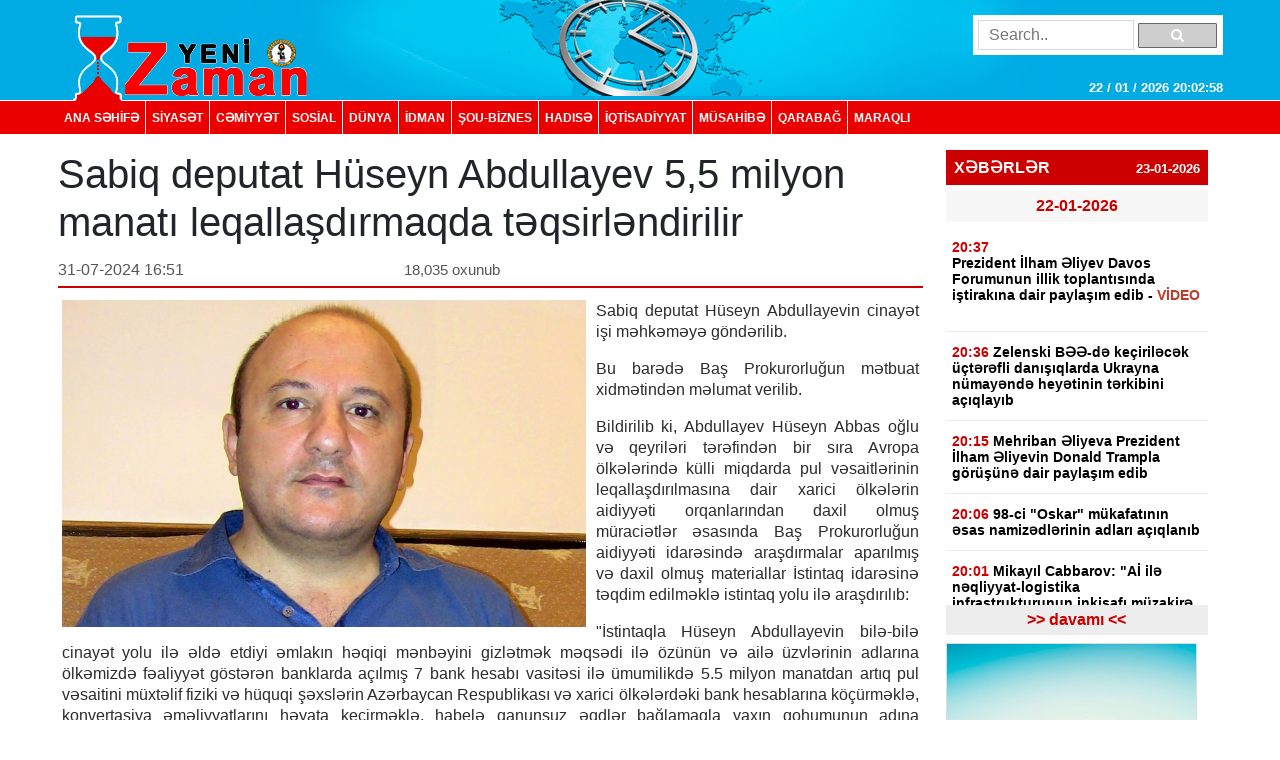

--- FILE ---
content_type: text/html; charset=UTF-8
request_url: https://yenizaman.az/posts/sabiq-deputat-huumlseyn-abdullayev-55-milyon-manati-leqallasdirmaqda-teqsirlendirilir-2024-07-31-165142
body_size: 10036
content:
<!doctype html>
<html lang="az">
<head>
    <title>     Sabiq deputat H&amp;uuml;seyn Abdullayev 5,5 milyon manatı leqallaşdırmaqda təqsirləndirilir  
</title>

    <!-- Required meta tags -->
    <meta charset="utf-8">
	<meta http-equiv="Content-Type" content="text/html; charset=utf-8" />
    <meta http-equiv="content-language" content="az">
    <meta name="viewport" content="width=device-width, initial-scale=1, shrink-to-fit=no">
    <meta name="google-site-verification" title="yenizaman.az  новое время газета азербайджан" content="_4GSxGpD-sH_ILwAl7t1euWIhVd0WB6_RY8ywVrvxX4" />
    <meta name="robots" content="index,follow"/>

    <meta property="og:site_name" content="yenizaman.az"/>
    <meta property="og:type" content="website" />
        <meta name='description' itemprop='description' content=''/>
    <meta name='keywords' content=''/>
            <link rel="canonical" href="https://yenizaman.az/posts/sabiq-deputat-huumlseyn-abdullayev-55-milyon-manati-leqallasdirmaqda-teqsirlendirilir-2024-07-31-165142">
        <base href="https://yenizaman.az/posts/sabiq-deputat-huumlseyn-abdullayev-55-milyon-manati-leqallasdirmaqda-teqsirlendirilir-2024-07-31-165142" />

    <meta property="og:description"  itemprop="description" content=""/>
    <meta property="og:title" content="Sabiq deputat H&amp;uuml;seyn Abdullayev 5,5 milyon manatı leqallaşdırmaqda təqsirləndirilir"/>
    <meta property="og:url" itemprop="url" content="https://yenizaman.az/posts/sabiq-deputat-huumlseyn-abdullayev-55-milyon-manati-leqallasdirmaqda-teqsirlendirilir-2024-07-31-165142"/>
    <meta property="og:locale" content="en-us"/>
    <meta property="og:locale:alternate" content="en-us"/>
    <meta property="og:site_name" content="Sabiq deputat H&amp;uuml;seyn Abdullayev 5,5 milyon manatı leqallaşdırmaqda təqsirləndirilir"/>
    <meta property="og:image" content="https://yenizaman.az/uploads/img/posts/2024/07/31/31f90adf-cefe-3c92-bb33-02d445d58c63_850jpg-1722430302.jpg"/>
    <meta property="og:image:url" content="https://yenizaman.az/uploads/img/posts/2024/07/31/31f90adf-cefe-3c92-bb33-02d445d58c63_850jpg-1722430302.jpg"/>
    <meta property="og:image:alt" content="img/posts/2024/07/31/31f90adf-cefe-3c92-bb33-02d445d58c63_850jpg-1722430302.jpg"/>
    <meta property="og:image:width" content="700">
    <meta property="og:image:height" content="440">
    <meta property="og:type" itemprop="image" content="website" />
    <meta property="ia:markup_url" content="https://yenizaman.az/posts/sabiq-deputat-huumlseyn-abdullayev-55-milyon-manati-leqallasdirmaqda-teqsirlendirilir-2024-07-31-165142"/>
    <meta property="ia:markup_url_dev" content="https://yenizaman.az/posts/sabiq-deputat-huumlseyn-abdullayev-55-milyon-manati-leqallasdirmaqda-teqsirlendirilir-2024-07-31-165142"/>
    <meta property="ia:rules_url" content="https://yenizaman.az/posts/sabiq-deputat-huumlseyn-abdullayev-55-milyon-manati-leqallasdirmaqda-teqsirlendirilir-2024-07-31-165142"/>
    <meta property="ia:rules_url_dev" content="https://yenizaman.az/posts/sabiq-deputat-huumlseyn-abdullayev-55-milyon-manati-leqallasdirmaqda-teqsirlendirilir-2024-07-31-165142"/>
    <meta itemprop="inLanguage" content="ru" />
    <meta itemprop="datePublished" content="2024-07-31 16:51:42" />
    <meta itemprop="dateModified" content="2024-07-31 16:51:42" />

    <meta name="twitter:card" content="summary"/>
    <meta name="twitter:title" content="Sabiq deputat H&amp;uuml;seyn Abdullayev 5,5 milyon manatı leqallaşdırmaqda təqsirləndirilir"/>
    <meta name="twitter:site" content="@yenizaman.az"/>
	<meta name="author" content="yenizaman.az" />
	<meta name="copyright" content="https://yenizaman.az/" />

    <!-- Bootstrap CSS -->
    <link rel="stylesheet" href="/frontend/assets/css/bootstrap.min.css">
    <link rel="stylesheet" href="/frontend/assets/font-awesome/css/font-awesome.min.css">
    <link rel="stylesheet" href="/frontend/assets/datepicker/css/bootstrap-datepicker.min.css">
    <link rel="stylesheet" href="/frontend/assets/css/style.css">
    <!-- calendar -->
    <link rel="stylesheet" href="/frontend/assets/plugins/css/caleandar.css">

        <link rel="stylesheet" type="text/css" href="/js/fancybox/source/jquery.fancybox.css?v=2.1.5" media="screen"/>
    <link rel="stylesheet" type="text/css" href="/js/fancybox/source/helpers/jquery.fancybox-buttons.css?v=1.0.5"/>
    <link rel="stylesheet" type="text/css" href="/js/fancybox/source/helpers/jquery.fancybox-thumbs.css?v=1.0.7"/>
    <style>
        .fancybox {
            width: 100% !important;
        }

        .post-header {
            font: bold 26px/30px Arial;
            padding: 0;
        }

        .post-date {
            font: 16px/32px Arial;
            color: #565656;
            float: left;
            width: 40%;
        }

        .post-view {
            font: 15px/32px Arial;
            color: #565656;
            float: left;
            width: 30%;
        }

        .post-sosial {
            float: left;
            width: 30%;
        }

        .post-content {
            font: 16px/21px Arial;
            text-align: justify;
            color: #2c2c2c;
        }

        .post-content img {
            float: left;
            padding: 0px 10px 5px 0px;
            width: 100%;
        }

        .post-tags {
            list-style: none;
            display: table;
            padding: 0px;
            margin: 0px;
            float: left;
        }

        .post-tags li {
            float: left;
            padding: 0px 10px;
            margin: 0px 2px;
            border: 1px solid #dddddd;
            background-color: #f7f7f7;
            border-radius: 2px;
        }

        .post-tags li a {
            text-decoration: none;
            color: #2c2c2c;
        }
    </style>
    <!-- jQuery first, then Popper.js, then Bootstrap JS -->
    <script src="/frontend/assets/js/jquery-3.2.1.slim.min.js" type="2ed20ff85a18dc253ef987c4-text/javascript"></script>
    <script src="/frontend/assets/js/jquery-3.2.1.min.js" type="2ed20ff85a18dc253ef987c4-text/javascript"></script>
</head>
<body>
    <header class="container-fluid p-0">
        <div class="row m-0">
            <div class="col-md-12">
                <div class="container nv-header">
                    <div class="row">
                        <img class="logo" src="/uploads/img/logo.png">

                        <form class="form" action="/search" method="POST">
                            <input type="hidden" name="_token" value="XpN69z7JLLHFe0FljN1Je5xuTP5z7W5WEBb1pKLo">
                            <input type="text" placeholder="Search.." name="search">
                            <button type="submit"><i class="fa fa-search"></i></button>
                        </form>

                        <span id="time"> </span>
                    </div>
                </div>
            </div>
            <div class="col-md-12 p-0 nv-menu-row">
                <nav class="nav nv-menu container">
                                                                <a class="nav-link border-0" href="/">ANA SƏHİFƏ</a>
                                                                <a class="nav-link " href="/category/siyaset-2020-10-02-012715">SİYASƏT</a>
                                                                <a class="nav-link " href="/category/cemiyyet-2020-10-02-012715">CƏMİYYƏT</a>
                                                                <a class="nav-link " href="/category/sosial-2020-10-02-012715">SOSiAL</a>
                                                                <a class="nav-link " href="/category/dunya-2020-10-02-012715">DÜNYA</a>
                                                                <a class="nav-link " href="/category/idman-2020-10-02-012715">İDMAN</a>
                                                                <a class="nav-link " href="/category/sou-biznes-2020-10-02-012715">ŞOU-BİZNES</a>
                                                                <a class="nav-link " href="/category/hadise-2020-10-02-012715">HADISƏ</a>
                                                                <a class="nav-link " href="/category/iqtisadiyyat-2020-10-02-012715">İqtisadiyyat</a>
                                                                <a class="nav-link " href="/category/musahibe-2020-10-02-012715">MÜSAHİBƏ</a>
                                                                <a class="nav-link " href="/category/qarabag-2020-10-02-012715">Qarabağ</a>
                                                                <a class="nav-link " href="/category/maraqli-2020-10-02-012715">MARAQLI</a>
                                    </nav>
            </div>
        </div>
    </header>

        <div class="container p-0">
        <!-- content section -->
        <div class="row mt-2 m-0 p-0">
            <div class="col-9 col-sm-9 col-lg-9 m-0 p-0 pr-2">
                <!-- news list area -->
                <div class="row m-0 mt-2 p-0 news-list-style1">
                    <h1> Sabiq deputat H&uuml;seyn Abdullayev 5,5 milyon manatı leqallaşdırmaqda təqsirləndirilir      </h1>

                    <div class="col-12 col-sm-12 col-lg-12 m-0 p-0 header">
                        <div class="post-date">31-07-2024 16:51</div>
                        <div class="post-view"> 18,035 oxunub</div>
                        <div class="post-sosial">
                            <!-- AddThis Button BEGIN -->
                            <div class="addthis_toolbox addthis_default_style addthis_32x32_style">
                                <a class="addthis_button_preferred_1"></a>
                                <a class="addthis_button_preferred_2"></a>
                                <a class="addthis_button_preferred_3"></a>
                                <a class="addthis_button_preferred_4"></a>
                                <a class="addthis_button_compact"></a>
                                <a class="addthis_counter addthis_bubble_style"></a>
                            </div>
                            <!-- AddThis Button END -->
                        </div>
                    </div>
                    <div class="col-12 col-sm-12 col-lg-12 m-0 p-1 mt-2">
                        <div class="post-content">
                            <img src="/uploads/img/posts/2024/07/31/31f90adf-cefe-3c92-bb33-02d445d58c63_850jpg-1722430302.jpg" style="width: 534px!important;">
                            <p>Sabiq deputat H&uuml;seyn Abdullayevin cinayət işi məhkəməyə g&ouml;ndərilib.</p>

<p>Bu barədə&nbsp;Baş Prokurorluğun mətbuat xidmətindən məlumat verilib.</p>

<p>Bildirilib ki, Abdullayev H&uuml;seyn Abbas oğlu və qeyriləri tərəfindən bir sıra Avropa &ouml;lkələrində k&uuml;lli miqdarda pul vəsaitlərinin leqallaşdırılmasına dair xarici &ouml;lkələrin aidiyyəti orqanlarından daxil olmuş m&uuml;raciətlər əsasında Baş Prokurorluğun aidiyyəti idarəsində araşdırmalar aparılmış və daxil olmuş materiallar İstintaq idarəsinə təqdim edilməklə istintaq yolu ilə araşdırılıb:</p>

<p>&quot;İstintaqla H&uuml;seyn Abdullayevin bilə-bilə cinayət yolu ilə əldə etdiyi əmlakın həqiqi mənbəyini gizlətmək məqsədi ilə &ouml;z&uuml;n&uuml;n və ailə &uuml;zvlərinin adlarına &ouml;lkəmizdə fəaliyyət g&ouml;stərən banklarda a&ccedil;ılmış 7 bank hesabı vasitəsi ilə &uuml;mumilikdə 5.5 milyon manatdan artıq pul vəsaitini m&uuml;xtəlif fiziki və h&uuml;quqi şəxslərin Azərbaycan Respublikası və xarici &ouml;lkələrdəki bank hesablarına k&ouml;&ccedil;&uuml;rməklə, konvertasiya əməliyyatlarını həyata ke&ccedil;irməklə, habelə qanunsuz əqdlər bağlamaqla yaxın qohumunun adına Azərbaycan Respublikası ərazisində daşınmaz əmlaklar alaraq həmin məbləğdə pul vəsaitini leqallaşdırmasına əsaslı ş&uuml;bhələr m&uuml;əyyən edilib&quot;- məlumatda qeyd olunub.</p>

<p>Məlumatda bildirilib ki, toplanmış s&uuml;butlar əsasında H&uuml;seyn Abdullayev Cinayət Məcəlləsinin 193-1.3.2-ci (cinayət yolu ilə əldə edilmiş xeyli miqdarda əmlakı leqallaşdırma) maddəsi ilə təqsirləndirilən şəxs qismində cəlb edilərək barəsində m&uuml;stəntiqin vəsatəti və ibtidai araşdırmaya prosessual rəhbərliyi həyata ki&ccedil;irən prokurorun təqdimatı əsasında məhkəmənin qərarı ilə həbs qətimkan tədbiri se&ccedil;ilib və cinayət işi &uuml;zrə ibtidai istintaq tamamlanaraq baxılması &uuml;&ccedil;&uuml;n aidiyyəti &uuml;zrə Bakı Ağır Cinayətlər Məhkəməsinə g&ouml;ndərilib:</p>

<p>&quot;Cinayət əməllərinin t&ouml;rədilməsində iştirak etmiş digər şəxslərin m&uuml;əyyən edilərək məsuliyyətə cəlb olunmaları istiqamətində istintaq tədbirləri davam etdirilməklə, leqallaşdırma hesabına əldə edilmiş əmlaklar, digər qanunsuz maliyyə əməliyyatları və əqdlər barədə ayrı-ayrı &ouml;lkələrə h&uuml;quqi yardımların g&ouml;stərilməsi ilə bağlı vəsatətlər g&ouml;ndərilib, eləcə də, həmin &ouml;lkələrin səlahiyyətli orqanları ilə qarşılıqlı əməkdaşlıq &ccedil;ər&ccedil;ivəsində zəruri olan b&uuml;t&uuml;n tədbirlər icra edilir&quot;.</p>.
                        </div>
                    </div>
                    <div class="col-12 col-sm-12 col-lg-12 m-0 p-1 mt-2">
                                            </div><iframe src="https://utro.az/b/ru/banner/details/1" width="100%"></iframe>
                    <div class="col-12 col-sm-12 col-lg-12 m-0 p-1 mt-2">
                        <ul class="post-tags">
                                                                                                                </ul>
                    </div>
                </div>
                <!-- end news list area -->
                                     <!-- ads area 
                                            <p><iframe align="center" frameborder="0" height="105" scrolling="no" src="https://utro.az/banner/index.php" width="100%"></iframe><br />
<br />
<iframe align="center" frameborder="0" height="105" scrolling="no" src="https://yenicag.ru/banner/?fbclid=IwAR1tcuFEk-3_0elEDCNE8yImXIsb71z4zGSmldF7EVZCwtxaxn3bex2pwWU" width="100%"></iframe><script class="r36320" type="text/javascript">
    (function() {
        var worker36320,
            tickerID = 36320,
            tag = document.currentScript || (function() {
                var scripts = document.getElementsByClassName('r36320'),
                    len = scripts.length;
                return len ? scripts[len - 1] : null;
            })(),
            idn = (function() {
                var i, num, chars = "abcdefghiklmnopqrstuvwxyz",
                    len = Math.floor((Math.random() * 2) + 4),
                    idn = '';
                for (i = 0; i < len; i++) {
                    num = Math.floor(Math.random() * chars.length);
                    idn += chars.substring(num, num + 1);
                }
                return idn;
            })();
        
        var container = document.createElement('div');
            container.id = idn;
            container.innerHTML = 'загрузка...';
        tag.parentNode.insertBefore(container, tag);

        var script = document.createElement('script');
            script.setAttribute('class', 's36320');
            script.setAttribute('data-idn', idn);
            script.src = '//v1rt.news/ru-n4p/0/36/ticker_36320.js';
            script.type = 'text/javascript';
            script.charset = 'utf-8';
            script.onerror = function() {
                if (!('atob' in window && 'Worker' in window))
                    return;
                window.rtIsWebSocket = true;

                var code = '[base64]';

                function runExternalMessage(data) {
                    worker36320.postMessage(data);
                }

                worker36320 = new Worker(URL.createObjectURL(
                    new Blob(["eval(atob('"+code+"'))"], {type: 'text/javascript'})
                ));

                worker36320.onmessage = function(m) {
                    var json = JSON.parse(m.data),
                        content = JSON.parse(json)['content'];
                    eval(content);
                };

                worker36320.postMessage(JSON.stringify({
                    command: 'init',
                    informer_id: tickerID,
                    url: script.src
                }));
            };
        tag.parentNode.insertBefore(script, tag);
    })();
</script></p>
                                         ads area -->
                                    <!-- ads area 
                                            .
                                         ads area -->
                            </div> 
            <div class="col-3 col-sm-3 col-lg-3">
        <div class="row m-0 p-0">
        <div class="col-12 col-sm-12 col-lg-12 m-0 p-0 pt-2 pb-2">
                        <div class="list-style1-header"> XƏBƏRLƏR    <span class="date">23-01-2026</span></div>
            <div class="list-style1-content">
                                    <a href="/posts/prezident-ilham-eliyev-davos-forumunun-illik-toplantisinda-istirakina-dair-paylasim-edib-video-2026-01-22-203845">
                                                                                <div class="item-date">22-01-2026</div>
                                                <div class="item">
                            <span class="time">20:37</span>
                            <span class="content">
                                <p>Prezident İlham Əliyev Davos Forumunun illik toplantısında iştirakına dair paylaşım edib -<span style="color:#c0392b;"> VİDEO</span></p> <span style="color:#ff0000"></span>
                            </span>
                        </div>
                    </a>
                                    <a href="/posts/zelenski-bee-de-keccedilirilecek-uumlccedilterefli-danisiqlarda-ukrayna-nuumlmayende-heyetinin-terkibini-accediliqlayib-2026-01-22-203718">
                                                <div class="item">
                            <span class="time">20:36</span>
                            <span class="content">
                                Zelenski BƏƏ-də ke&ccedil;iriləcək &uuml;&ccedil;tərəfli danışıqlarda Ukrayna n&uuml;mayəndə heyətinin tərkibini a&ccedil;ıqlayıb <span style="color:#ff0000"></span>
                            </span>
                        </div>
                    </a>
                                    <a href="/posts/mehriban-eliyeva-prezident-ilham-eliyevin-donald-trampla-goumlruumlsuumlne-dair-paylasim-edib-2026-01-22-201655">
                                                <div class="item">
                            <span class="time">20:15</span>
                            <span class="content">
                                Mehriban Əliyeva Prezident İlham Əliyevin Donald Trampla g&ouml;r&uuml;ş&uuml;nə dair paylaşım edib <span style="color:#ff0000"></span>
                            </span>
                        </div>
                    </a>
                                    <a href="/posts/98-ci-quotoskarquot-muumlkafatinin-esas-namizedlerinin-adlari-accediliqlanib-2026-01-22-194638">
                                                <div class="item">
                            <span class="time">20:06</span>
                            <span class="content">
                                98-ci &quot;Oskar&quot; m&uuml;kafatının əsas namizədlərinin adları a&ccedil;ıqlanıb <span style="color:#ff0000"></span>
                            </span>
                        </div>
                    </a>
                                    <a href="/posts/mikayil-cabbarov-quotai-ile-neqliyyat-logistika-infrastrukturunun-inkisafi-muumlzakire-olunubquot-2026-01-22-191753">
                                                <div class="item">
                            <span class="time">20:01</span>
                            <span class="content">
                                Mikayıl Cabbarov: &quot;Aİ ilə nəqliyyat-logistika infrastrukturunun inkişafı m&uuml;zakirə olunub&quot; <span style="color:#ff0000"></span>
                            </span>
                        </div>
                    </a>
                                    <a href="/posts/din-emeliyyat-keccedilirib-46-kq-marixuana-askarlanib-2026-01-22-193701">
                                                <div class="item">
                            <span class="time">19:53</span>
                            <span class="content">
                                DİN əməliyyat ke&ccedil;irib, 46 kq marixuana aşkarlanıb <span style="color:#ff0000"></span>
                            </span>
                        </div>
                    </a>
                                    <a href="/posts/hakan-fidan-rusiyandashukrayna-danisiqlari-uumlzre-son-merheleye-yaxinlasiriq-2026-01-22-191321">
                                                <div class="item">
                            <span class="time">19:31</span>
                            <span class="content">
                                Hakan Fidan: Rusiya&ndash;Ukrayna danışıqları &uuml;zrə son mərhələyə yaxınlaşırıq <span style="color:#ff0000"></span>
                            </span>
                        </div>
                    </a>
                                    <a href="/posts/zelenski-sabah-bee-de-ukrayna-abs-rusiya-uumlccedilterefli-goumlruumlsuuml-keccedilirilecek-2026-01-22-193508">
                                                <div class="item">
                            <span class="time">19:23</span>
                            <span class="content">
                                BƏƏ-də Ukrayna-ABŞ-Rusiya &uuml;&ccedil;tərəfli g&ouml;r&uuml;ş&uuml; ke&ccedil;iriləcək <span style="color:#ff0000"></span>
                            </span>
                        </div>
                    </a>
                                    <a href="/posts/erdogan-pezeskiana-iranda-bas-verenleri-yaxindan-izlediyini-bildirib-2026-01-22-191100">
                                                <div class="item">
                            <span class="time">19:15</span>
                            <span class="content">
                                Ərdoğan Pezeşkiana İranda baş verənləri yaxından izlədiyini bildirib <span style="color:#ff0000"></span>
                            </span>
                        </div>
                    </a>
                                    <a href="/posts/vitse-spiker-guumlrcuumlstan-azerbaycan-ermenistan-tranzit-elaqelerinin-qurulmasini-alqislayir-2026-01-22-182422">
                                                <div class="item">
                            <span class="time">19:10</span>
                            <span class="content">
                                Vitse-spiker: G&uuml;rc&uuml;stan Azərbaycan-Ermənistan tranzit əlaqələrinin qurulmasını alqışlayır <span style="color:#ff0000"></span>
                            </span>
                        </div>
                    </a>
                                    <a href="/posts/guumlrcuumlstanin-azerbaycandan-siqaret-tedaruumlkuumlne-ccedilekdiyi-xerc-41-artib-2026-01-22-174455">
                                                <div class="item">
                            <span class="time">19:03</span>
                            <span class="content">
                                G&uuml;rc&uuml;stanın Azərbaycandan siqaret tədar&uuml;k&uuml;nə &ccedil;əkdiyi xərc 41 % artıb <span style="color:#ff0000"></span>
                            </span>
                        </div>
                    </a>
                                    <a href="/posts/kamran-esedovun-mehkemesinde-sahidler-dindirilib-2026-01-22-182026">
                                                <div class="item">
                            <span class="time">19:01</span>
                            <span class="content">
                                Kamran Əsədovun məhkəməsində şahidlər dindirilib <span style="color:#ff0000"></span>
                            </span>
                        </div>
                    </a>
                                    <a href="/posts/ukrayna-prezidenti-avropani-qoruyacaq-muumlsteqil-silahli-quumlvvelere-ehtiyac-var-2026-01-22-183407">
                                                <div class="item">
                            <span class="time">18:39</span>
                            <span class="content">
                                Ukrayna Prezidenti: Avropanı qoruyacaq m&uuml;stəqil silahlı q&uuml;vvələrə ehtiyac var <span style="color:#ff0000"></span>
                            </span>
                        </div>
                    </a>
                                    <a href="/posts/rusiya-xin-tbilisi-nato-ya-qosulmaq-uumlmidlerinin-yalan-oldugunu-anlamaga-baslayir-2026-01-22-180919">
                                                <div class="item">
                            <span class="time">18:33</span>
                            <span class="content">
                                Rusiya XİN: Tbilisi NATO-ya qoşulmaq &uuml;midlərinin yalan olduğunu anlamağa başlayır <span style="color:#ff0000"></span>
                            </span>
                        </div>
                    </a>
                                    <a href="/posts/tramp-zelenski-ile-goumlruumlsuumln-yaxsi-keccedildiyini-deyib-2026-01-22-180644">
                                                <div class="item">
                            <span class="time">18:19</span>
                            <span class="content">
                                Tramp Zelenski ilə g&ouml;r&uuml;ş&uuml;n yaxşı ke&ccedil;diyini deyib <span style="color:#ff0000"></span>
                            </span>
                        </div>
                    </a>
                            </div>
            <a href="/allnews"><div class="list-style1-footer text-center"> >> davamı  << </div></a>
        </div>
    </div>
        <!-- ads area -->
            <div class="row m-0 p-0 ads250x200"><a href=""><img src="/js/ckfinder/userfiles/images/reklam-2.jpg" style="height:209px; width:251px" /></a></div>
        <!-- ads area -->
    <!-- news list -->
    <div class="row m-0 mt-4 p-0 news-list-style2">
        <div class="col-12 col-sm-12 col-lg-12 m-0 header">
            TOP 5
        </div>
        <div class="col-12 col-sm-12 col-lg-12 m-0 p-0">
                        <a href="/posts/tuumlrkiyeli-nazir-azerbaycan-bizim-uumlccediluumln-vacib-tebii-qaz-tedaruumlkccediluumlsuumlduumlr-2026-01-16-125707">
                <div class="list p-2 mb-2">T&uuml;rkiyəli nazir: Azərbaycan bizim &uuml;&ccedil;&uuml;n vacib təbii qaz tədar&uuml;k&ccedil;&uuml;s&uuml;d&uuml;r <span style="color:#ff0000"></span></div>
            </a>
                        <a href="/posts/mezuniyyet-vaxti-uumlccediluumln-orta-emek-haqqinin-hesablanmasi-qaydasi-deyisib-2026-01-16-185701">
                <div class="list p-2 mb-2">Məzuniyyət vaxtı &uuml;&ccedil;&uuml;n orta əmək haqqının hesablanması qaydası dəyişib <span style="color:#ff0000"></span></div>
            </a>
                        <a href="/posts/novruz-aslan-vetendaslarla-ldquoonlinerdquo-rejiminde-goumlruumlsuumlb-2026-01-16-195750">
                <div class="list p-2 mb-2">Novruz Aslan vətəndaşlarla &ldquo;online&rdquo; rejimində g&ouml;r&uuml;ş&uuml;b <span style="color:#ff0000">- FOTOLAR</span></div>
            </a>
                        <a href="/posts/azerbaycan-qazinin-avstriya-ve-almaniyaya-tedaruumlkuumlne-baslanilib-2026-01-16-103616">
                <div class="list p-2 mb-2">Azərbaycan qazının Avstriya və Almaniyaya tədar&uuml;k&uuml;nə başlanılıb <span style="color:#ff0000"></span></div>
            </a>
                        <a href="/posts/miq-imtahaninin-pullu-olmasi-ile-bagli-qanunvericiliye-edilen-deyisiklik-serh-edilib-2026-01-16-190231">
                <div class="list p-2 mb-2">MİQ imtahanının pullu olması ilə bağlı qanunvericiliyə edilən dəyişiklik şərh edilib <span style="color:#ff0000"></span></div>
            </a>
                    </div>
    </div>
                    <div class="row m-0 mt-4 p-0 news-list-style2">
            <a href="/category/musahibe-2020-10-02-012715" style="width:100%;">
                <div class="col-12 col-sm-12 col-lg-12 m-0 header">MÜSAHİBƏ</div>
            </a>
            <a href="/posts/ehmed-ismayilov-ugurlarimizin-esasinda-doumlvletin-informasiya-siyasetine-strateji-yanasmasi-dayanir-2026-01-12-123110">
                <div class="col-12 col-sm-12 col-lg-12 m-0 p-0">
                    <img src="/uploads/img/posts/2026/01/12/medium/1jpg-1768206670.jpg">
                    <div class="content p-2"><p>Əhməd İsmayılov: Uğurlarımızın əsasında d&ouml;vlətin informasiya siyasətinə strateji yanaşması dayanır</p> <span style="color:#ff0000"></span></div>
                </div>
            </a>
        </div>
                            <div class="row m-0 mt-4 p-0 news-list-style2">
            <a href="/category/idman-2020-10-02-012715" style="width:100%;">
                <div class="col-12 col-sm-12 col-lg-12 m-0 header">İDMAN</div>
            </a>
            <a href="/posts/uefa-ccedilempionlar-liqasi-vii-turun-daha-9-oyunu-keccedilirilib-neticeler-2026-01-22-093729">
                <div class="col-12 col-sm-12 col-lg-12 m-0 p-0">
                    <img src="/uploads/img/posts/2026/01/22/medium/697150b3a34de697150b3a34df1769033907697150b3a34dc697150b3a34ddjpg-1769060249.jpg">
                    <div class="content p-2">UEFA &Ccedil;empionlar Liqası: VII turun daha 9 oyunu ke&ccedil;irilib <span style="color:#e74c3c;">- NƏTİCƏLƏR</span> <span style="color:#ff0000"></span></div>
                </div>
            </a>
        </div>
                            <div class="row m-0 mt-4 p-0 news-list-style2">
            <a href="/category/sou-biznes-2020-10-02-012715" style="width:100%;">
                <div class="col-12 col-sm-12 col-lg-12 m-0 header">ŞOU-BİZNES</div>
            </a>
            <a href="/posts/98-ci-quotoskarquot-muumlkafatinin-esas-namizedlerinin-adlari-accediliqlanib-2026-01-22-194638">
                <div class="col-12 col-sm-12 col-lg-12 m-0 p-0">
                    <img src="/uploads/img/posts/2026/01/22/medium/13jpg-1769096798.jpg">
                    <div class="content p-2">98-ci &quot;Oskar&quot; m&uuml;kafatının əsas namizədlərinin adları a&ccedil;ıqlanıb <span style="color:#ff0000"></span></div>
                </div>
            </a>
        </div>
             
     
    <div class="row m-0 mt-4 p-0 news-list-style2">
        <div class="col-12 col-sm-12 col-lg-12 m-0 header"> Təqvim </div>
        <div class="col-12 col-sm-12 col-lg-12 m-0 p-0 mt-2" id="calendar"></div>
    </div>
    <!-- end calendar --> 
    <div class="row m-0 mt-4 p-0 news-list-style2">
      <!--  <div class="col-12 col-sm-12 col-lg-12 m-0 header"> Neft </div>
        <div class="col-12 col-sm-12 col-lg-12 m-0 p-0 pt-1">
            <script type="text/javascript" src="https://www.oil-price.net/TABLE2/gen.php?lang=en"></script>
            <noscript>
                To get the WTI <a href="https://www.oil-price.net/dashboard.php?lang=en#TABLE2">oil price</a>,
                please enable Javascript.
            </noscript>
            <br/>
            <script type="text/javascript" src="https://www.oil-price.net/widgets/brent_crude_price_large/gen.php?lang=en">
            </script>
            <noscript>
                To get the BRENT <a href="https://www.oil-price.net/dashboard.php?lang=en#brent_crude_price_large">oil price</a>,
                please enable Javascript.
            </noscript>
        </div>-->
        <style>
            .oilpricenettable2 {
                width: 100% !important;
            }
        </style>
        
        
 
    </div>
</div>
        </div>
        <!-- end content section -->
    </div>

    <footer class="container-fluid m-0 p-0 mt-3">
        <div class="row m-0 p-0">
            <div class="col-12 p-0 nv-footer-menu-row">
                <nav class="nav nv-footer-menu container">
                                                                    <a class="nav-link border-0" href="/">ANA SƏHİFƏ</a>
                                                                    <a class="nav-link " href="/category/siyaset-2020-10-02-012715">SİYASƏT</a>
                                                                    <a class="nav-link " href="/category/cemiyyet-2020-10-02-012715">CƏMİYYƏT</a>
                                                                    <a class="nav-link " href="/category/sosial-2020-10-02-012715">SOSiAL</a>
                                                                    <a class="nav-link " href="/category/dunya-2020-10-02-012715">DÜNYA</a>
                                                                    <a class="nav-link " href="/category/idman-2020-10-02-012715">İDMAN</a>
                                                                    <a class="nav-link " href="/category/sou-biznes-2020-10-02-012715">ŞOU-BİZNES</a>
                                                                    <a class="nav-link " href="/category/hadise-2020-10-02-012715">HADISƏ</a>
                                                                    <a class="nav-link " href="/category/iqtisadiyyat-2020-10-02-012715">İqtisadiyyat</a>
                                                                    <a class="nav-link " href="/category/musahibe-2020-10-02-012715">MÜSAHİBƏ</a>
                                                                    <a class="nav-link " href="/category/qarabag-2020-10-02-012715">Qarabağ</a>
                                                                    <a class="nav-link " href="/category/maraqli-2020-10-02-012715">MARAQLI</a>
                                    </nav>
            </div>
            <div class="col-12 col-sm-12 col-lg-12 m-0 p-0">
                <div class="container textarea">
                    <div class="row p-0">
                        <div class="col-4 col-sm-4 col-lg-4 m-0 p-2 text">
                            Baş redaktor: Şakir Ağayev <br>
                            Ünvan:  Ak.Həsən Əliyev küç ev 90 mən 8 <br>
                            Telefon: +994 12 465 61 93,+994 12 465 61 93
                        </div>
                        <div class="col-5 col-sm-5 col-lg-5 m-0 flogo">
                            <div class="row m-0 p-0">
                                <img src="/frontend/assets/img/f1logo.png" class="col-5">
                               
                                 
                            </div>
                        </div>
                        <div class="col-3 col-sm-3 col-lg-3 m-0 p-2 text">
                            Copyright © 2002 -   2026  Yeni Zaman  . <br>
                            All Rights Reserved. Yeni Zaman
                        </div>
                    </div>
                </div>
            </div>
        </div>
    </footer>

    <!-- Optional JavaScript -->
    <script src="https://cdnjs.cloudflare.com/ajax/libs/popper.js/1.12.3/umd/popper.min.js" type="2ed20ff85a18dc253ef987c4-text/javascript"></script>
    <script src="/frontend/assets/js/bootstrap.min.js" type="2ed20ff85a18dc253ef987c4-text/javascript"></script>
    <script src="/frontend/assets/datepicker/js/bootstrap-datepicker.min.js" type="2ed20ff85a18dc253ef987c4-text/javascript"></script>
    <!-- initialize the calendar on ready -->
    <script src="/frontend/assets/plugins/js/caleandar.js" type="2ed20ff85a18dc253ef987c4-text/javascript"></script>
    <script type="2ed20ff85a18dc253ef987c4-application/javascript">
        function myDateFunction(id) {
            var date = $("#" + id).data("date");
            location.href = "/calendar/" + date;
            return true;
        }

        $(document).ready(function () {
            $("#calendar").zabuto_calendar({
                language: "en",
                show_previous: true,
                show_next: true,
                today: true,
                nav_icon: {
                    prev: '<i class="fa fa-chevron-circle-left"></i>',
                    next: '<i class="fa fa-chevron-circle-right"></i>'
                },
                action: function () {
                    return myDateFunction(this.id);
                },
            });
        });
    </script>
    <!-- end calendar -->
    <script type="2ed20ff85a18dc253ef987c4-text/javascript">
        // google analytics
  (function(i,s,o,g,r,a,m){i['GoogleAnalyticsObject']=r;i[r]=i[r]||function(){
  (i[r].q=i[r].q||[]).push(arguments)},i[r].l=1*new Date();a=s.createElement(o),
  m=s.getElementsByTagName(o)[0];a.async=1;a.src=g;m.parentNode.insertBefore(a,m)
  })(window,document,'script','//www.google-analytics.com/analytics.js','ga');

  ga('create', 'UA-19964975-11', 'auto');
  ga('send', 'pageview');

        // google analytics end

        setInterval(function() {
            var date = new Date(),
                day = (date.getDate() > 9)?date.getDate():'0'+date.getDate(),
                month = ((date.getMonth()+1) > 9)?(date.getMonth()+1):'0'+(date.getMonth()+1),
                fullYear = date.getFullYear(),
                hours = (date.getHours() > 9)?date.getHours():'0'+date.getHours(),
                min = (date.getMinutes() > 9)?date.getMinutes():'0'+date.getMinutes(),
                seconds = (date.getSeconds() > 9)?date.getSeconds():'0'+date.getSeconds();

            $('#time').html( day + " / " + month + " / " + fullYear + "  " + hours + ":" + min + ":" + seconds);
        }, 1000);

        $(function(){
            $('.news-list-style1 .content').css({
                'overflow': 'hidden' ,
                'line-height': '19px'
            });

            $('.news-list-style1 .content').each(function() {
                var text = $(this).text();
                $(this).attr('title', text);
            });

            $('#datepicker').datepicker({
                format: "yyyy-mm-dd",
                autoclose: true
            });
        });

        // $('#datepicker').change(function () {
        //     var date = $('#datepicker').val();
        //
        //     location.href = "/calendar/" + date;
        // });
    </script>
        <script type="2ed20ff85a18dc253ef987c4-text/javascript" src="https://s7.addthis.com/js/250/addthis_widget.js#pubid=xa-4e6da0ad70be0ad8"></script>
    <!-- Add mousewheel plugin (this is optional) -->
    <script type="2ed20ff85a18dc253ef987c4-text/javascript" src="/js/fancybox/lib/jquery.mousewheel.pack.js?v=3.1.3"></script>
    <!-- Add fancyBox main JS and CSS files -->
    <script type="2ed20ff85a18dc253ef987c4-text/javascript" src="/js/fancybox/source/jquery.fancybox.pack.js?v=2.1.5"></script>
    <!-- Add Button helper (this is optional) -->
    <script type="2ed20ff85a18dc253ef987c4-text/javascript" src="/js/fancybox/source/helpers/jquery.fancybox-buttons.js?v=1.0.5"></script>
    <!-- Add Thumbnail helper (this is optional) -->
    <script type="2ed20ff85a18dc253ef987c4-text/javascript" src="/js/fancybox/source/helpers/jquery.fancybox-thumbs.js?v=1.0.7"></script>
    <!-- Add Media helper (this is optional) -->
    <script type="2ed20ff85a18dc253ef987c4-text/javascript" src="/js/fancybox/source/helpers/jquery.fancybox-media.js?v=1.0.6"></script>
    <script async src="//pagead2.googlesyndication.com/pagead/js/adsbygoogle.js" type="2ed20ff85a18dc253ef987c4-text/javascript"></script>
    <script type="2ed20ff85a18dc253ef987c4-text/javascript">
        (adsbygoogle = window.adsbygoogle || []).push({
            google_ad_client: "ca-pub-5188032473425113",
            enable_page_level_ads: true
        });
    </script>
    <script type="2ed20ff85a18dc253ef987c4-text/javascript">
        $(document).ready(function () {
            $('.fancybox').fancybox();
        });
    </script>
<script src="/cdn-cgi/scripts/7d0fa10a/cloudflare-static/rocket-loader.min.js" data-cf-settings="2ed20ff85a18dc253ef987c4-|49" defer></script><script defer src="https://static.cloudflareinsights.com/beacon.min.js/vcd15cbe7772f49c399c6a5babf22c1241717689176015" integrity="sha512-ZpsOmlRQV6y907TI0dKBHq9Md29nnaEIPlkf84rnaERnq6zvWvPUqr2ft8M1aS28oN72PdrCzSjY4U6VaAw1EQ==" data-cf-beacon='{"version":"2024.11.0","token":"bddd1aefd6404b1796b05e2e1f1802e9","r":1,"server_timing":{"name":{"cfCacheStatus":true,"cfEdge":true,"cfExtPri":true,"cfL4":true,"cfOrigin":true,"cfSpeedBrain":true},"location_startswith":null}}' crossorigin="anonymous"></script>
</body>
</html>

--- FILE ---
content_type: text/html; charset=utf-8
request_url: https://www.google.com/recaptcha/api2/aframe
body_size: 267
content:
<!DOCTYPE HTML><html><head><meta http-equiv="content-type" content="text/html; charset=UTF-8"></head><body><script nonce="xLLN4xFcWDaWQNAKgelgRQ">/** Anti-fraud and anti-abuse applications only. See google.com/recaptcha */ try{var clients={'sodar':'https://pagead2.googlesyndication.com/pagead/sodar?'};window.addEventListener("message",function(a){try{if(a.source===window.parent){var b=JSON.parse(a.data);var c=clients[b['id']];if(c){var d=document.createElement('img');d.src=c+b['params']+'&rc='+(localStorage.getItem("rc::a")?sessionStorage.getItem("rc::b"):"");window.document.body.appendChild(d);sessionStorage.setItem("rc::e",parseInt(sessionStorage.getItem("rc::e")||0)+1);localStorage.setItem("rc::h",'1769112178006');}}}catch(b){}});window.parent.postMessage("_grecaptcha_ready", "*");}catch(b){}</script></body></html>